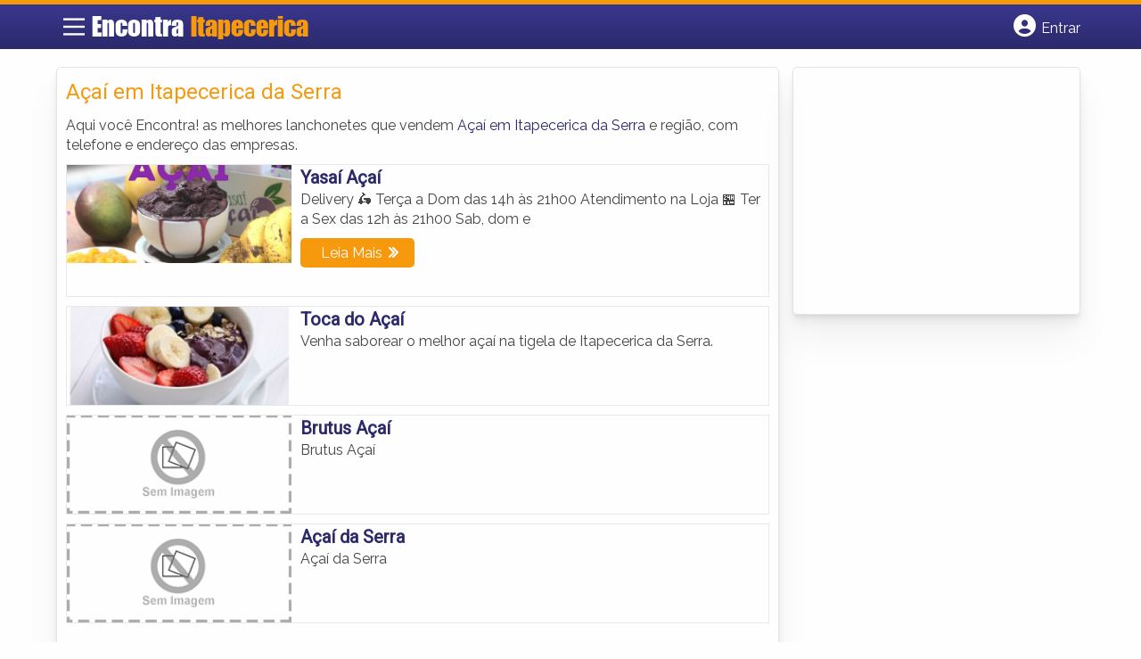

--- FILE ---
content_type: text/html; charset=utf-8
request_url: https://www.google.com/recaptcha/api2/aframe
body_size: 265
content:
<!DOCTYPE HTML><html><head><meta http-equiv="content-type" content="text/html; charset=UTF-8"></head><body><script nonce="QYmnuzp6Je_9g7Lo8m_K8A">/** Anti-fraud and anti-abuse applications only. See google.com/recaptcha */ try{var clients={'sodar':'https://pagead2.googlesyndication.com/pagead/sodar?'};window.addEventListener("message",function(a){try{if(a.source===window.parent){var b=JSON.parse(a.data);var c=clients[b['id']];if(c){var d=document.createElement('img');d.src=c+b['params']+'&rc='+(localStorage.getItem("rc::a")?sessionStorage.getItem("rc::b"):"");window.document.body.appendChild(d);sessionStorage.setItem("rc::e",parseInt(sessionStorage.getItem("rc::e")||0)+1);localStorage.setItem("rc::h",'1769912197614');}}}catch(b){}});window.parent.postMessage("_grecaptcha_ready", "*");}catch(b){}</script></body></html>